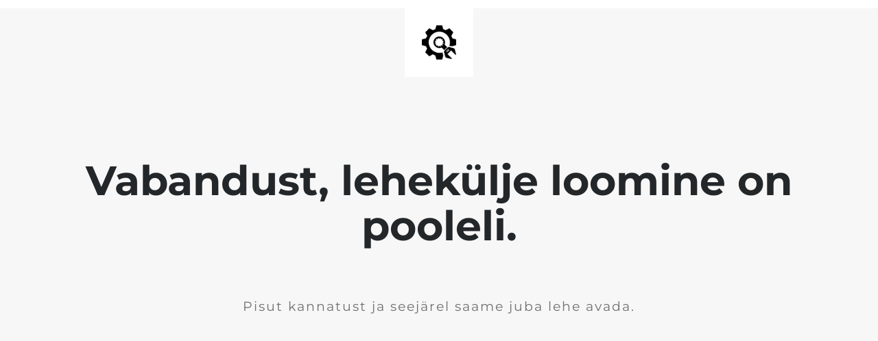

--- FILE ---
content_type: text/html; charset=UTF-8
request_url: https://jahiraadio.ee/
body_size: 410
content:


  
    
    
    
    <title>Jahiraadio on valmimisel</title>
    
    
    <link rel="stylesheet" href="https://fonts.bunny.net/css?family=Montserrat:400,700">
    <link rel="stylesheet" href="https://jahiraadio.ee/wp-content/plugins/under-construction-page/themes/css/bootstrap.min.css?v=3.95" type="text/css">
<link rel="stylesheet" href="https://jahiraadio.ee/wp-content/plugins/under-construction-page/themes/css/common.css?v=3.95" type="text/css">
<link rel="stylesheet" href="https://jahiraadio.ee/wp-content/plugins/under-construction-page/themes/plain_text/style.css?v=3.95" type="text/css">
<link rel="stylesheet" href="https://jahiraadio.ee/wp-content/plugins/under-construction-page/themes/css/font-awesome.min.css?v=3.95" type="text/css">
<link rel="icon" href="https://jahiraadio.ee/wp-content/plugins/under-construction-page/themes/images/favicon.png" />
  

  
    <header>
      <span id="logo-wrap">
        <img src="https://jahiraadio.ee/wp-content/plugins/under-construction-page/themes/plain_text/ucp-cog.png" alt="Site is Under Construction" title="Site is Under Construction" id="logo">
      </span>
    </header>

    <div class="container">

      <div class="row">
        <div class="col-xs-12 col-md-12 col-lg-12">
          <h1>Vabandust, lehekülje loomine on pooleli.</h1>
        </div>
      </div>

      <div class="row">
        <div class="col-xs-12 col-md-8 col-md-offset-2 col-lg-offset-2 col-lg-8">
          <p class="content">Pisut kannatust ja seejärel saame juba lehe avada.</p>
        </div>
      </div>

      <div class="row" id="social">
        <div class="col-xs-12 col-md-12 col-lg-12">
          
        </div>
      </div>

    </div>
    
  



--- FILE ---
content_type: text/css
request_url: https://jahiraadio.ee/wp-content/plugins/under-construction-page/themes/plain_text/style.css?v=3.95
body_size: 389
content:
/*
 * UnderConstructionPage
 * Plain Text theme CSS
 * (c) WebFactory Ltd, 2015 - 2022
 */


body {
    font-weight: 400;
    font-size: 1.25rem;
    line-height: 1.65em;
    color: #4d4d4d;
    background: #f7f7f7;
    text-rendering: optimizeLegibility;
}

.container {
  background-color: #f7f7f7;
}

header {
  background-color: #f7f7f7;
  border-top: 12px solid #ffffff;
  text-align: center;
}

#logo {
  background-color: #ffffff;
  max-width: 50px;
  -webkit-transition: -webkit-transform 1s ease-in;
  transition: transform 1s ease-out;
}

#logo:hover {
  -webkit-transform: rotate(360deg);
  transform: rotate(360deg);
}

#logo-wrap {
  padding: 25px;
  background-color: #ffffff;
  display: inline-block;
}

h1 {
  font-size: 6rem;
  color: #23272a;
  font-family: "Montserrat", "Helvetica-Neue", "Helvetica", "Arial", "san-serif";
  font-weight: 700;
  letter-spacing: 0;
  text-transform: none;
  padding: 0;
  margin: 11.875rem 0 1.5rem 0;
  text-align: center;
}

.content {
  text-align: center;
  font-size: 1.875rem;
  color: #707070;
  letter-spacing: 2px;
  margin-top: 60px;
  font-family: "Montserrat", "Helvetica-Neue", "Helvetica", "Arial", "sans-serif";
}

#social {
  text-align: center;
  margin-top: 3rem;
}

#social a i {
  color: #23272a;
  margin: 10px;
  box-sizing: content-box;
}

#social a:hover i {
  color: #de2a13;
}

@media(max-width:767px){
  h1 {
     font-size: 4rem;
     margin: 7rem 0 1.5rem 0;
  }
}
